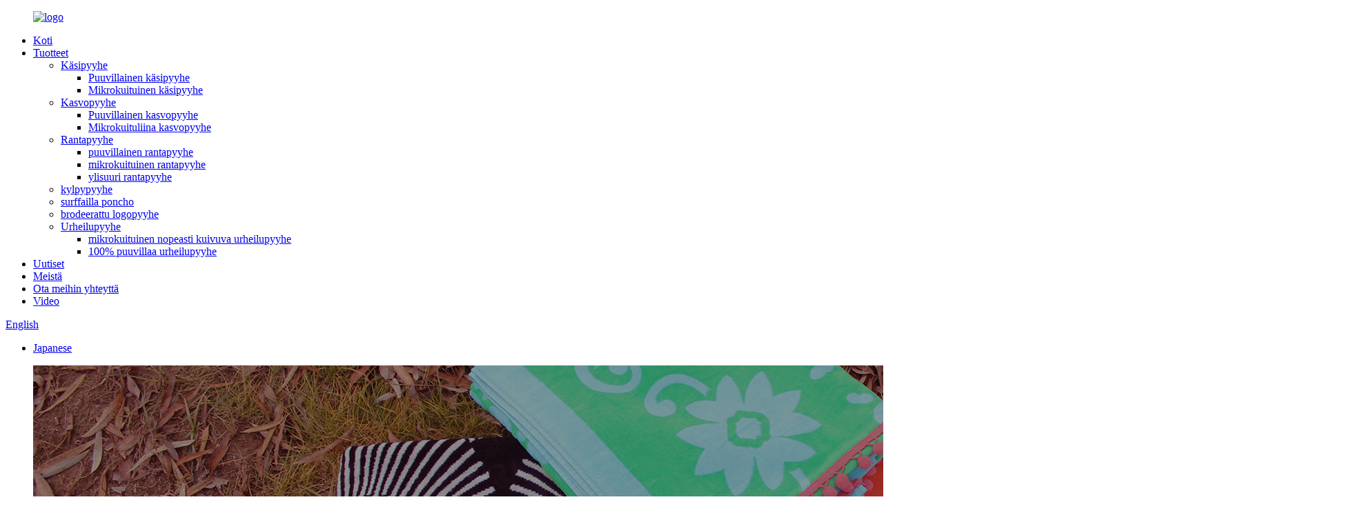

--- FILE ---
content_type: text/html
request_url: http://fi.lihetowel.com/about-us/
body_size: 12987
content:
<!DOCTYPE html> <html dir="ltr" lang="fi"> <head> <meta http-equiv="Content-Type" content="text/html; charset=UTF-8" /> <!-- Global site tag (gtag.js) - Google Analytics --> <script async src="https://www.googletagmanager.com/gtag/js?id=UA-226345971-97"></script> <script>
  window.dataLayer = window.dataLayer || [];
  function gtag(){dataLayer.push(arguments);}
  gtag('js', new Date());

  gtag('config', 'UA-226345971-97');
</script>  <title>Tietoja meistä - Shandong LaiWu Lihe Eco&amp;Trade Co.,Ltd.</title> <meta property="fb:app_id" content="966242223397117" /> <meta name="viewport" content="width=device-width,initial-scale=1,minimum-scale=1,maximum-scale=1,user-scalable=no"> <link rel="apple-touch-icon-precomposed" href=""> <meta name="format-detection" content="telephone=no"> <meta name="apple-mobile-web-app-capable" content="yes"> <meta name="apple-mobile-web-app-status-bar-style" content="black"> <meta property="og:url" content="https://www.lihetowel.com/about-us/"/> <meta property="og:title" content="About Us"/> <meta property="og:description" content=" 		ShanDong LaiWu Lihe  Eco&#038;Trade Co.,Ltd. 	 Aimed by high quality and service, Lihe Textile is a company dealing with export of towel products for many years, which is focus on the innovation production of merchandise. Minded by trust and credibility, we are expecting to build business rela..."/> <meta property="og:type" content="product"/> <meta property="og:site_name" content="https://www.lihetowel.com/"/> <link href="//cdn.globalso.com/lihetowel/style/global/style.css" rel="stylesheet"> <link href="//cdn.globalso.com/lihetowel/style/public/public.css" rel="stylesheet">  <link rel="shortcut icon" href="//cdn.globalso.com/lihetowel/e7e1f7052.png" /> <meta name="author" content="gd-admin"/> <meta name="description" itemprop="description" content="Shandong LaiWu Lihe Eco&Trade Co.,Ltd.Korkeaan laatuun ja palveluun tähtäävä Lihe Textile on monille pyyhetuotteiden vientiä harjoittava yritys" />  <link rel="canonical" href="https://www.lihetowel.com/about-us/" /> <link href="//cdn.globalso.com/hide_search.css" rel="stylesheet"/><link href="//www.lihetowel.com/style/fi.html.css" rel="stylesheet"/></head> <body> <div class="container">   <!-- web_head start -->   <header class="web_head">       <header class="head_layer">         <div class="layout">         <figure class="logo"><a href="/">        <img src="//cdn.globalso.com/lihetowel/e7e1f7051.png" alt="logo">         </a></figure>           <nav class="nav_wrap">             <ul class="head_nav">               <li><a href="/">Koti</a></li> <li><a href="/products/">Tuotteet</a> <ul class="sub-menu"> 	<li><a href="/hand-towel-products/">Käsipyyhe</a> 	<ul class="sub-menu"> 		<li><a href="/square-towel/">Puuvillainen käsipyyhe</a></li> 		<li><a href="/gift-towel-hand-towel-products/">Mikrokuituinen käsipyyhe</a></li> 	</ul> </li> 	<li><a href="/towel/">Kasvopyyhe</a> 	<ul class="sub-menu"> 		<li><a href="/face-towel/">Puuvillainen kasvopyyhe</a></li> 		<li><a href="/face-towel-towel/">Mikrokuituliina kasvopyyhe</a></li> 	</ul> </li> 	<li><a href="/beach-products/">Rantapyyhe</a> 	<ul class="sub-menu"> 		<li><a href="/beach-towel/">puuvillainen rantapyyhe</a></li> 		<li><a href="/beach-towel-bag/">mikrokuituinen rantapyyhe</a></li> 		<li><a href="/round-turkishbeach-towel-blanket/">ylisuuri rantapyyhe</a></li> 	</ul> </li> 	<li><a href="/bath-towel/">kylpypyyhe</a></li> 	<li><a href="/surf-poncho/">surffailla poncho</a></li> 	<li><a href="/gym-towel/">brodeerattu logopyyhe</a></li> 	<li><a href="/gym-towel-products/">Urheilupyyhe</a> 	<ul class="sub-menu"> 		<li><a href="/quick-dry-towel/">mikrokuituinen nopeasti kuivuva urheilupyyhe</a></li> 		<li><a href="/100-cotton-gym-towel/">100% puuvillaa urheilupyyhe</a></li> 	</ul> </li> </ul> </li> <li><a href="/news/">Uutiset</a></li> <li class="nav-current"><a href="/about-us/">Meistä</a></li> <li><a href="/contact-us/">Ota meihin yhteyttä</a></li> <li><a href="/video/">Video</a></li>             </ul>           </nav>           <div class="head_right">             <b id="btn-search" class="btn--search"></b>            <div class="change-language ensemble">   <div class="change-language-info">     <div class="change-language-title medium-title">        <div class="language-flag language-flag-en"><a href="https://www.lihetowel.com/"><b class="country-flag"></b><span>English</span> </a></div>        <b class="language-icon"></b>      </div>      	<div class="change-language-cont sub-content">         <div class="empty"></div>     </div>   </div> </div> <!--theme282-->              <div class="language_other">         <ul>                         <li class="language-flag language-flag-ja"><a href="http://ja.lihetowel.com/about-us/" title="Japanese" target="_blank"><b class="country-flag"></b><span>Japanese</span></a></li>                      </ul>     </div>            </div>         </div>       </header>     </header>     	    <!-- sys_sub_head -->     <section class="sys_sub_head">       <!-- swiper -->       <div class="head_bn_slider">         <ul class="head_bn_items swiper-wrapper">           <li class="head_bn_item swiper-slide"><img src="https://www.lihetowel.com/style/global/img/demo/head_banner_01.jpg" alt="page_banner"></li>         </ul>       </div>       <div class="swiper-control">           <div class="swiper-pagination"></div>       </div>       <div class="path_bar">         <div class="layout">           <ul>            <li> <a itemprop="breadcrumb" href="/">Koti</a></li><li> <a href="#">Meistä</a></li>           </ul>         </div>       </div>     </section> <section class="web_main page_main">      <div class="layout">       <h1 class="page_title">Meistä</h1>          <article class="entry blog-article">   <div class="fl-builder-content fl-builder-content-824 fl-builder-content-primary fl-builder-global-templates-locked" data-post-id="824"><div class="fl-row fl-row-full-width fl-row-bg-color fl-node-6241795682a8e" data-node="6241795682a8e"> 	<div class="fl-row-content-wrap"> 				<div class="fl-row-content fl-row-full-width fl-node-content"> 		 <div class="fl-col-group fl-node-62417f5507824 fl-col-group-equal-height fl-col-group-align-center" data-node="62417f5507824"> 			<div class="fl-col fl-node-62417f5507a21" data-node="62417f5507a21" style="width: 63.21%;"> 	<div class="fl-col-content fl-node-content"> 	<div class="fl-module fl-module-heading fl-node-62417ede887c4" data-node="62417ede887c4" data-animation-delay="0.0"> 	<div class="fl-module-content fl-node-content"> 		<h3 class="fl-heading"> 		<span class="fl-heading-text">Shandong LaiWu Lihe Eco&amp;Trade Co.,Ltd.</span> 	</h3>	</div> </div><div class="fl-module fl-module-separator fl-node-62417b9fa1afe" data-node="62417b9fa1afe" data-animation-delay="0.0"> 	<div class="fl-module-content fl-node-content"> 		<div class="fl-separator"></div>	</div> </div><div class="fl-module fl-module-rich-text fl-node-6241795a1d1e0" data-node="6241795a1d1e0" data-animation-delay="0.0"> 	<div class="fl-module-content fl-node-content"> 		<div class="fl-rich-text"> 	<p>Korkeaan laatuun ja palveluun tähtäävä Lihe Textile on useiden vuosien ajan pyyhetuotteiden vientiä harjoittava yritys, joka on keskittynyt tuotteiden innovaatiotuotantoon.Luottamuksen ja uskottavuuden mielessä odotamme rakentavamme liikesuhteita ystävien ja asiakkaiden kanssa kaikkialta maailmasta.</p> </div>	</div> </div>	</div> </div>			<div class="fl-col fl-node-62417f8b4806f fl-col-small" data-node="62417f8b4806f" style="width: 36.79%;"> 	<div class="fl-col-content fl-node-content"> 	<div class="fl-module fl-module-html fl-node-62417ab09681f" data-node="62417ab09681f" data-animation-delay="0.0"> 	<div class="fl-module-content fl-node-content"> 		<div class="fl-html"> 	<video controls="controls" width="100%" src="//www.lihetowel.com/uploads/666ea3f8.mp4"></video></div>	</div> </div>	</div> </div>	</div> 		</div> 	</div> </div><div class="fl-row fl-row-full-width fl-row-bg-none fl-node-62417e9b559f8" data-node="62417e9b559f8"> 	<div class="fl-row-content-wrap"> 				<div class="fl-row-content fl-row-full-width fl-node-content"> 		 <div class="fl-col-group fl-node-62417e9b5739d fl-col-group-equal-height fl-col-group-align-center" data-node="62417e9b5739d"> 			<div class="fl-col fl-node-62417e9b5752e fl-col-small" data-node="62417e9b5752e" style="width: 28.61%;"> 	<div class="fl-col-content fl-node-content"> 	<div class="fl-module fl-module-photo fl-node-62417fe8df26c" data-node="62417fe8df26c" data-animation-delay="0.0"> 	<div class="fl-module-content fl-node-content"> 		<div class="fl-photo fl-photo-align-center" itemscope itemtype="http://schema.org/ImageObject"> 	<div class="fl-photo-content fl-photo-img-jpg"> 				<img class="fl-photo-img wp-image-1355" src="//www.lihetowel.com/uploads/6192393e.jpg" alt="He659a60b074d4e0ca8eaa36fe75372dcW" itemprop="image"  /> 		     			</div> 	</div>	</div> </div>	</div> </div>			<div class="fl-col fl-node-62417e9b57571" data-node="62417e9b57571" style="width: 71.39%;"> 	<div class="fl-col-content fl-node-content"> 	<div class="fl-module fl-module-heading fl-node-62417a4307a0e" data-node="62417a4307a0e" data-animation-delay="0.0"> 	<div class="fl-module-content fl-node-content"> 		<h3 class="fl-heading"> 		<span class="fl-heading-text">päätuotteet</span> 	</h3>	</div> </div><div class="fl-module fl-module-separator fl-node-62417fcfe86a4" data-node="62417fcfe86a4" data-animation-delay="0.0"> 	<div class="fl-module-content fl-node-content"> 		<div class="fl-separator"></div>	</div> </div><div class="fl-module fl-module-rich-text fl-node-62417e9ce62db" data-node="62417e9ce62db" data-animation-delay="0.0"> 	<div class="fl-module-content fl-node-content"> 		<div class="fl-rich-text"> 	<p>Laiwu Lihe Textile., Ltd on kattava yritys, joka integroi suunnittelu-, kehitys-, tuotanto- ja myyntityöt ammattimaiseen tekstiilituoteyritykseen, jolla on 15 vuoden kokemus alalta.<br />Yrityksemme on kaikenlaisten pyyhkeiden valmistaja, jolla on hyvin varustetut testaustilat ja vahva tekninen voima.Laajan valikoiman, hyvän laadun, kohtuullisen hinnan ja tyylikkään muotoilun ansiosta tuotteitamme käytetään laajasti kotitekstiilialalla ja muilla teollisuudenaloilla.<br />Päätuotteitamme ovat rantapyyhe, ponchopyyhe, golfpyyhe, kylpypyyhe, käsipyyhe, urheilupyyhe, hotellipyyhe, kasvopyyhe, hiuspyyhe, mainoslahjapyyhe, kylpytakki, viltti jne. erilaiset tekstiilit.Katamme kaikki puuvilla-, bambu- ja mikrokuitusarjat. Käytämme kirjontaa, painatusta, jacquardia ja erilaista tekniikkaa erilaisten mallien ja vaatimusten täyttämiseksi.</p> </div>	</div> </div>	</div> </div>	</div> 		</div> 	</div> </div><div class="fl-row fl-row-full-width fl-row-bg-color fl-node-62417fcfe82d9" data-node="62417fcfe82d9"> 	<div class="fl-row-content-wrap"> 				<div class="fl-row-content fl-row-full-width fl-node-content"> 		 <div class="fl-col-group fl-node-62417fcfe85eb fl-col-group-equal-height fl-col-group-align-center" data-node="62417fcfe85eb"> 			<div class="fl-col fl-node-62417fcfe8629" data-node="62417fcfe8629" style="width: 71.34%;"> 	<div class="fl-col-content fl-node-content"> 	<div class="fl-module fl-module-heading fl-node-62417fcfe8667" data-node="62417fcfe8667" data-animation-delay="0.0"> 	<div class="fl-module-content fl-node-content"> 		<h3 class="fl-heading"> 		<span class="fl-heading-text">Kauneus ja innovaatio</span> 	</h3>	</div> </div><div class="fl-module fl-module-separator fl-node-62418024b2bb3" data-node="62418024b2bb3" data-animation-delay="0.0"> 	<div class="fl-module-content fl-node-content"> 		<div class="fl-separator"></div>	</div> </div><div class="fl-module fl-module-rich-text fl-node-62417fcfe86e2" data-node="62417fcfe86e2" data-animation-delay="0.0"> 	<div class="fl-module-content fl-node-content"> 		<div class="fl-rich-text"> 	<p>Kauneuden ja innovaation tavoittelu on kuuma virta, joka ryntää Lihe Textilesin verenkierrossa.Pitkän unelmaajan aikana Lihe pyyhetekstiili muodosti vähitellen oman ainutlaatuisen tuotemerkkinsä kodintekstiiliteollisuudessa, maa pyörii, kello pyörii, mutta kauneus on voimaa ylittää ajan ja tilan, rodun, kulttuurin, eräänlaisen polttava voima, aivan kuten aurinko, aivan kuten Lihe .</p> </div>	</div> </div>	</div> </div>			<div class="fl-col fl-node-62417fcfe8720 fl-col-small" data-node="62417fcfe8720" style="width: 14.26%;"> 	<div class="fl-col-content fl-node-content"> 	<div class="fl-module fl-module-photo fl-node-62417ff5b6823" data-node="62417ff5b6823" data-animation-delay="0.0"> 	<div class="fl-module-content fl-node-content"> 		<div class="fl-photo fl-photo-align-center" itemscope itemtype="http://schema.org/ImageObject"> 	<div class="fl-photo-content fl-photo-img-jpg"> 				<img class="fl-photo-img wp-image-1232" src="//www.lihetowel.com/uploads/68f9b350.jpg" alt="yritys02" itemprop="image"  /> 		     			</div> 	</div>	</div> </div>	</div> </div>			<div class="fl-col fl-node-62417ff7ea70e fl-col-small" data-node="62417ff7ea70e" style="width: 14.4%;"> 	<div class="fl-col-content fl-node-content"> 	<div class="fl-module fl-module-photo fl-node-62417ef45cf71" data-node="62417ef45cf71" data-animation-delay="0.0"> 	<div class="fl-module-content fl-node-content"> 		<div class="fl-photo fl-photo-align-center" itemscope itemtype="http://schema.org/ImageObject"> 	<div class="fl-photo-content fl-photo-img-jpg"> 				<img class="fl-photo-img wp-image-1233" src="//www.lihetowel.com/uploads/4b7d4aeb.jpg" alt="yritys03" itemprop="image"  /> 		     			</div> 	</div>	</div> </div>	</div> </div>	</div> 		</div> 	</div> </div><div class="fl-row fl-row-full-width fl-row-bg-none fl-node-62418053ab06e" data-node="62418053ab06e"> 	<div class="fl-row-content-wrap"> 				<div class="fl-row-content fl-row-full-width fl-node-content"> 		 <div class="fl-col-group fl-node-62418053ab3f1 fl-col-group-equal-height fl-col-group-align-center" data-node="62418053ab3f1"> 			<div class="fl-col fl-node-62418053ab4ac" data-node="62418053ab4ac" style="width: 100%;"> 	<div class="fl-col-content fl-node-content"> 	<div class="fl-module fl-module-heading fl-node-62418053ab4e9" data-node="62418053ab4e9" data-animation-delay="0.0"> 	<div class="fl-module-content fl-node-content"> 		<h3 class="fl-heading"> 		<span class="fl-heading-text">Laatu ja valvonta</span> 	</h3>	</div> </div><div class="fl-module fl-module-separator fl-node-62418053ab525" data-node="62418053ab525" data-animation-delay="0.0"> 	<div class="fl-module-content fl-node-content"> 		<div class="fl-separator"></div>	</div> </div><div class="fl-module fl-module-rich-text fl-node-62418053ab562" data-node="62418053ab562" data-animation-delay="0.0"> 	<div class="fl-module-content fl-node-content"> 		<div class="fl-rich-text"> 	<p>Arkielämässä pyyhkeet ovat tavallinen tuote.Mutta tiedätkö millainen pyyhe on hyvä pyyhe?</p> <p>Imukyvyn lisäksi pyyhkeen ominaisuuksien mittaamiseen tulee käyttää värinkestoa, irtoamisnopeutta ja muita indikaattoreita.Lihe Towel on varma tuotteidemme laadusta.Hyvän tuotteen valmistamiseksi on tärkeää valita parhaat raaka-aineet ja valvoa tarkasti koko tuotantoprosessia.</p> <p>Alkuperäisestä puuvillavalikoimasta Lihe Towel käyttää puuvillaa, jolla on korkea kypsyys ja ympäristöystävällinen viljelyprosessi.pyyhkeiden valmistuspajassa käytettävät apu- ja väriaineet valitaan maailman suurimmista merkeistä;koko tuotantoprosessi vastaa aktiivisesti "kaksoishiilen" kutsuun ja harjoittaa vähähiilistä ympäristönsuojelua.</p> <p>Matkustaa tuhansia kilometrejä, älä koskaan unohda alkuperäistä tarkoitusta.Alkuperäisissä nestemäisissä värjäystuotteissa käytetään itse raaka-aineen väriä, mikä vähentää värjäysprosessia pyyhkeen valmistusprosessissa, säästää vettä, sähköä ja höyryä, millä on hyvät taloudelliset ja sosiaaliset edut.</p> <p>Värillisten polyesteri- ja värillisten bambumassaviskoosikuitujen käyttöönoton jälkeen sekoitamme ne puuvillakuituihin tietyssä suhteessa kehruulankojen kanssa, jotka sitten levitetään suunnittelemiimme tuotteisiin.Perinteisessä värjäys- ja viimeistelyprosessissa ei tarvitse lisätä mitään väriainetta.Tämä vähentää ympäristövaikutuksiamme ja varmistaa tuotteen värinkestävyyden.Tämä on alkuperäisen nestevärjäyksen merkitys ja arvo.</p> <p>Tällä hetkellä yrityksemme valmistamia pyyhkeitä on viety yli 80 maahan ja alueelle ympäri maailmaa, ja olemme solmineet strategisia kumppanuuksia kymmenien Fortune 500 -yritysten ja kuuluisien brändiyritysten kanssa, ja voimme tuottaa noin 1,1 miljardia pyyhettä vuosittain .</p> <p style="text-align: center;"><a href="https://www.lihetowel.com/uploads/H1ddea98924c3472d8239346fca33e63fp_副本.png"><img class="size-full wp-image-1784 aligncenter" alt="H1ddea98924c3472d8239346fca33e63fp_副本" src="https://www.lihetowel.com/uploads/H1ddea98924c3472d8239346fca33e63fp_副本.png" width="1200" height="1312" /></a></p> </div>	</div> </div>	</div> </div>	</div> 		</div> 	</div> </div></div>    <div class="clear"></div>        </article>    		 <hr>              </div>  </section>    <!-- company_subscribe -->     <section class="company_subscribe" style="background-image: url(https://www.lihetowel.com/style/global/img/demo/campany_subscribe_bg.jpg)">       <div class="index_bd wow fadeInUpA" data-wow-delay=".1s" data-wow-duration=".8s">         <div class="layout">           <div class="subscribe_cont">             <h3 class="subscribe_subtit">TERVETULOA TERVETULOA MEILLE!</h3>             <h2 class="subscribe_title">Tiedustelu hinnastoa varten</h2>             <p class="subscribe_desc">Kirjonta, painatus, jacquard ja erilainen tekniikka vastaamaan erilaisia ​​​​malleja ja vaatimuksia.</p>             <div class="learn_more">               <a href="javascript:" class="sys_btn button">KYSY NYT</a>             </div>           </div>         </div>       </div>     </section>   <!-- web_footer start -->      <footer class="web_footer">       <section class="foot_service">         <div class="layout">           <div class="foot_items">             <nav class="foot_item foot_item_info">               <div class="foot_logo"> 			  				<img src="//cdn.globalso.com/lihetowel/e7e1f7051.png" alt="logo"> 			   	   </div>               <div class="info_desc">LIHE Group on johtava yritys, joka integroi räätälöityjä pyyhetuotteita, tekstiilien jalostusta, myyntiä, vientiä ja tieteellistä tutkimusta.Otamme tavoitteeksemme laadun ja palvelun, pidämme konseptinamme rehellisyyttä, kiinnitämme huomiota ympäristönsuojeluun, kehitämme aktiivisesti kierrätettäviä pyyhetuotteita ja luomme parempaa maailmaa samalla kun luomme ihanteellisia tuotteita asiakkaillemme.Lämpimästi tervetuloa tiedustelut ystäviltä kaikkialta maailmasta, ja odotan innolla pitkäaikaisten yhteistyösuhteiden luomista.</div>               <div class="learn_more"><a href="/about-us/" class="btn_more"><span class="btn_txt">Lue lisää</span><i class="btn_ico fa"></i></a></div>             </nav>             <nav class="foot_item foot_item_contact">               <div class="foot_item_hd">                 <h2 class="title">Ota meihin yhteyttä</h2>               </div>               <div class="foot_item_bd">                 <address class="foot_contact_list">                   <!-- icons:                    ============================                    contact_ico_local                    contact_ico_phone                    contact_ico_email                    contact_ico_fax                    contact_ico_skype                    contact_ico_time -->                   <ul> 				                      <li class="contact_item">                       <i class="contact_ico contact_ico_phone"></i>                       <div class="contact_txt">                         <a class="tel_link" href="tel:0086—18663410863"><span class="item_label">Puh:</span><span class="item_val">0086—18663410863</span></a>                       </div>                     </li> 										                    <li class="contact_item">                       <i class="contact_ico contact_ico_fax"></i>                       <div class="contact_txt">                         <span class="item_label">Cel:</span><span class="item_val">0086-531-75855293</span>                       </div>                     </li> 										                    <li class="contact_item">                       <i class="contact_ico contact_ico_email"></i>                       <div class="contact_txt">                         <a href="mailto:eric@lihetextile.com" class="add_email12"><span class="item_label">Sähköposti:</span><span class="item_val">eric@lihetextile.com</span></a>                       </div>                     </li> 					                  </ul>                 </address>                 <ul class="foot_sns">                  			<li><a target="_blank" href="/contact-us/"><img src="//cdn.globalso.com/lihetowel/03c03d95.png" alt="sns06"></a></li> 			<li><a target="_blank" href="/contact-us/"><img src="//cdn.globalso.com/lihetowel/412f3928.png" alt="sns01"></a></li> 			<li><a target="_blank" href="/contact-us/"><img src="//cdn.globalso.com/lihetowel/7189078c.png" alt="sns02"></a></li> 	                </ul>               </div>             </nav>             <nav class="foot_item foot_item_nav">               <div class="foot_item_hd">                 <h2 class="title">Tuote</h2>               </div>               <div class="foot_item_bd">                 <ul class="foot_txt_list">                   <li><a href="/bath-towel/">kylpypyyhe</a></li> <li><a href="/beach-products/">Rantapyyhe</a></li> <li><a href="/surf-poncho/">surffailla poncho</a></li> <li><a href="/quick-dry-towel/">mikrokuituinen nopeasti kuivuva urheilupyyhe</a></li>                 </ul>               </div>             </nav>             <nav class="foot_item foot_item_nav">               <div class="foot_item_hd">                 <h2 class="title">Tuki</h2>               </div>               <div class="foot_item_bd">                 <ul class="foot_txt_list">                   <li><a href="/">Koti</a></li> <li class="nav-current"><a href="/about-us/">Meistä</a></li> <li><a href="/contact-us/">Ota meihin yhteyttä</a></li>                 </ul>               </div>             </nav>           </div>         </div>       </section>       <section class="foot_bar">         <div class="layout">© Copyright - 2010-2022 : Kaikki oikeudet pidätetään.<script type="text/javascript" src="//www.globalso.site/livechat.js"></script><a href="/featured/">Kuumat tuotteet</a> - <a href="/sitemap.xml">Sivustokartta</a>  <br><a href='/microfiber-bath-towel/' title='Microfiber Bath Towel'>Mikrokuituinen kylpypyyhe</a>,  <a href='/sport-towel-microfiber/' title='Sport Towel Microfiber'>Sport Pyyhe Mikrokuitu</a>,  <a href='/sand-free-beach-towel/' title='Sand Free Beach Towel'>Hiekkaton rantapyyhe</a>,  <a href='/printed-microfiber-beach-towel/' title='Printed microfiber beach towel'>Painettu mikrokuituinen rantapyyhe</a>,  <a href='/microfiber-beach-towel/' title='Microfiber beach towel'>Mikrokuituinen rantapyyhe</a>,  <a href='/beach-towel-microfiber/' title='Beach Towel Microfiber'>Mikrokuituinen rantapyyhe</a>,         </div>       </section>     </footer> 		  <aside class="scrollsidebar" id="scrollsidebar">   <div class="side_content">     <div class="side_list">       <header class="hd"><img src="//cdn.globalso.com/title_pic.png" alt="Inuiry verkossa"/></header>       <div class="cont">         <li><a class="email" href="javascript:" onclick="showMsgPop();">Lähettää sähköpostia</a></li>                         <li><a target="_blank" class="skype" href="skype:William?chat">William</a></li>                               </div>             <div class="t-code"> <a href=""><img width="120px" src="//cdn.globalso.com/lihetowel/6b33eff01.jpg" alt=""></a><br/>         <center>WhatsApp</center>       </div>                   <div class="side_title"><a  class="close_btn"><span>x</span></a></div>     </div>   </div>   <div class="show_btn"></div> </aside> <div class="inquiry-pop-bd">   <div class="inquiry-pop"> <i class="ico-close-pop" onclick="hideMsgPop();"></i>      <script type="text/javascript" src="//www.globalso.site/form.js"></script>    </div> </div> </div>  <div class="web-search"> <b id="btn-search-close" class="btn--search-close"></b>   <div style=" width:100%">     <div class="head-search">       <form class="" action="/search.php" method="get" >         <input class="search-ipt" name="s" placeholder="Start Typing..." />         <input class="search-btn" type="submit" /> 		<input type="hidden" name="cat" value="490"/>         <span class="search-attr">Paina Enter etsiäksesi tai ESC sulkeaksesi</span>       </form>     </div>   </div> </div> <script type="text/javascript" src="//cdn.globalso.com/lihetowel/style/global/js/jquery.min.js"></script>  <script type="text/javascript" src="//cdn.globalso.com/lihetowel/style/global/js/common.js"></script> <script type="text/javascript" src="//cdn.globalso.com/lihetowel/style/public/public.js"></script>  <script src="https://cdn.globalso.com/lite-yt-embed.js"></script> <link href="https://cdn.globalso.com/lite-yt-embed.css" rel="stylesheet"> <!--[if lt IE 9]> <script src="//cdn.globalso.com/lihetowel/style/global/js/html5.js"></script> <![endif]--> <script>
function getCookie(name) {
    var arg = name + "=";
    var alen = arg.length;
    var clen = document.cookie.length;
    var i = 0;
    while (i < clen) {
        var j = i + alen;
        if (document.cookie.substring(i, j) == arg) return getCookieVal(j);
        i = document.cookie.indexOf(" ", i) + 1;
        if (i == 0) break;
    }
    return null;
}
function setCookie(name, value) {
    var expDate = new Date();
    var argv = setCookie.arguments;
    var argc = setCookie.arguments.length;
    var expires = (argc > 2) ? argv[2] : null;
    var path = (argc > 3) ? argv[3] : null;
    var domain = (argc > 4) ? argv[4] : null;
    var secure = (argc > 5) ? argv[5] : false;
    if (expires != null) {
        expDate.setTime(expDate.getTime() + expires);
    }
    document.cookie = name + "=" + escape(value) + ((expires == null) ? "": ("; expires=" + expDate.toUTCString())) + ((path == null) ? "": ("; path=" + path)) + ((domain == null) ? "": ("; domain=" + domain)) + ((secure == true) ? "; secure": "");
}
function getCookieVal(offset) {
    var endstr = document.cookie.indexOf(";", offset);
    if (endstr == -1) endstr = document.cookie.length;
    return unescape(document.cookie.substring(offset, endstr));
}
var firstshow = 0;
var cfstatshowcookie = getCookie('easyiit_stats');
if (cfstatshowcookie != 1) {
    a = new Date();
    h = a.getHours();
    m = a.getMinutes();
    s = a.getSeconds();
    sparetime = 1000 * 60 * 60 * 24 * 1 - (h * 3600 + m * 60 + s) * 1000 - 1;
    setCookie('easyiit_stats', 1, sparetime, '/');
    firstshow = 1;
}
if (!navigator.cookieEnabled) {
    firstshow = 0;
}
var referrer = escape(document.referrer);
var currweb = escape(location.href);
var screenwidth = screen.width;
var screenheight = screen.height;
var screencolordepth = screen.colorDepth;
$(function($){
   $.get("https://www.lihetowel.com/statistic.php", { action:'stats_init', assort:0, referrer:referrer, currweb:currweb , firstshow:firstshow ,screenwidth:screenwidth, screenheight: screenheight, screencolordepth: screencolordepth, ranstr: Math.random()},function(data){}, "json");
			
});
</script>   <script type="text/javascript">

if(typeof jQuery == 'undefined' || typeof jQuery.fn.on == 'undefined') {
	document.write('<script src="https://www.lihetowel.com/wp-content/plugins/bb-plugin/js/jquery.js"><\/script>');
	document.write('<script src="https://www.lihetowel.com/wp-content/plugins/bb-plugin/js/jquery.migrate.min.js"><\/script>');
}

</script><ul class="prisna-wp-translate-seo" id="prisna-translator-seo"><li class="language-flag language-flag-en"><a href="https://www.lihetowel.com/about-us/" title="English" target="_blank"><b class="country-flag"></b><span>English</span></a></li><li class="language-flag language-flag-fr"><a href="http://fr.lihetowel.com/about-us/" title="French" target="_blank"><b class="country-flag"></b><span>French</span></a></li><li class="language-flag language-flag-de"><a href="http://de.lihetowel.com/about-us/" title="German" target="_blank"><b class="country-flag"></b><span>German</span></a></li><li class="language-flag language-flag-pt"><a href="http://pt.lihetowel.com/about-us/" title="Portuguese" target="_blank"><b class="country-flag"></b><span>Portuguese</span></a></li><li class="language-flag language-flag-es"><a href="http://es.lihetowel.com/about-us/" title="Spanish" target="_blank"><b class="country-flag"></b><span>Spanish</span></a></li><li class="language-flag language-flag-ru"><a href="http://ru.lihetowel.com/about-us/" title="Russian" target="_blank"><b class="country-flag"></b><span>Russian</span></a></li><li class="language-flag language-flag-ja"><a href="http://ja.lihetowel.com/about-us/" title="Japanese" target="_blank"><b class="country-flag"></b><span>Japanese</span></a></li><li class="language-flag language-flag-ko"><a href="http://ko.lihetowel.com/about-us/" title="Korean" target="_blank"><b class="country-flag"></b><span>Korean</span></a></li><li class="language-flag language-flag-ar"><a href="http://ar.lihetowel.com/about-us/" title="Arabic" target="_blank"><b class="country-flag"></b><span>Arabic</span></a></li><li class="language-flag language-flag-ga"><a href="http://ga.lihetowel.com/about-us/" title="Irish" target="_blank"><b class="country-flag"></b><span>Irish</span></a></li><li class="language-flag language-flag-el"><a href="http://el.lihetowel.com/about-us/" title="Greek" target="_blank"><b class="country-flag"></b><span>Greek</span></a></li><li class="language-flag language-flag-tr"><a href="http://tr.lihetowel.com/about-us/" title="Turkish" target="_blank"><b class="country-flag"></b><span>Turkish</span></a></li><li class="language-flag language-flag-it"><a href="http://it.lihetowel.com/about-us/" title="Italian" target="_blank"><b class="country-flag"></b><span>Italian</span></a></li><li class="language-flag language-flag-da"><a href="http://da.lihetowel.com/about-us/" title="Danish" target="_blank"><b class="country-flag"></b><span>Danish</span></a></li><li class="language-flag language-flag-ro"><a href="http://ro.lihetowel.com/about-us/" title="Romanian" target="_blank"><b class="country-flag"></b><span>Romanian</span></a></li><li class="language-flag language-flag-id"><a href="http://id.lihetowel.com/about-us/" title="Indonesian" target="_blank"><b class="country-flag"></b><span>Indonesian</span></a></li><li class="language-flag language-flag-cs"><a href="http://cs.lihetowel.com/about-us/" title="Czech" target="_blank"><b class="country-flag"></b><span>Czech</span></a></li><li class="language-flag language-flag-af"><a href="http://af.lihetowel.com/about-us/" title="Afrikaans" target="_blank"><b class="country-flag"></b><span>Afrikaans</span></a></li><li class="language-flag language-flag-sv"><a href="http://sv.lihetowel.com/about-us/" title="Swedish" target="_blank"><b class="country-flag"></b><span>Swedish</span></a></li><li class="language-flag language-flag-pl"><a href="http://pl.lihetowel.com/about-us/" title="Polish" target="_blank"><b class="country-flag"></b><span>Polish</span></a></li><li class="language-flag language-flag-eu"><a href="http://eu.lihetowel.com/about-us/" title="Basque" target="_blank"><b class="country-flag"></b><span>Basque</span></a></li><li class="language-flag language-flag-ca"><a href="http://ca.lihetowel.com/about-us/" title="Catalan" target="_blank"><b class="country-flag"></b><span>Catalan</span></a></li><li class="language-flag language-flag-eo"><a href="http://eo.lihetowel.com/about-us/" title="Esperanto" target="_blank"><b class="country-flag"></b><span>Esperanto</span></a></li><li class="language-flag language-flag-hi"><a href="http://hi.lihetowel.com/about-us/" title="Hindi" target="_blank"><b class="country-flag"></b><span>Hindi</span></a></li><li class="language-flag language-flag-lo"><a href="http://lo.lihetowel.com/about-us/" title="Lao" target="_blank"><b class="country-flag"></b><span>Lao</span></a></li><li class="language-flag language-flag-sq"><a href="http://sq.lihetowel.com/about-us/" title="Albanian" target="_blank"><b class="country-flag"></b><span>Albanian</span></a></li><li class="language-flag language-flag-am"><a href="http://am.lihetowel.com/about-us/" title="Amharic" target="_blank"><b class="country-flag"></b><span>Amharic</span></a></li><li class="language-flag language-flag-hy"><a href="http://hy.lihetowel.com/about-us/" title="Armenian" target="_blank"><b class="country-flag"></b><span>Armenian</span></a></li><li class="language-flag language-flag-az"><a href="http://az.lihetowel.com/about-us/" title="Azerbaijani" target="_blank"><b class="country-flag"></b><span>Azerbaijani</span></a></li><li class="language-flag language-flag-be"><a href="http://be.lihetowel.com/about-us/" title="Belarusian" target="_blank"><b class="country-flag"></b><span>Belarusian</span></a></li><li class="language-flag language-flag-bn"><a href="http://bn.lihetowel.com/about-us/" title="Bengali" target="_blank"><b class="country-flag"></b><span>Bengali</span></a></li><li class="language-flag language-flag-bs"><a href="http://bs.lihetowel.com/about-us/" title="Bosnian" target="_blank"><b class="country-flag"></b><span>Bosnian</span></a></li><li class="language-flag language-flag-bg"><a href="http://bg.lihetowel.com/about-us/" title="Bulgarian" target="_blank"><b class="country-flag"></b><span>Bulgarian</span></a></li><li class="language-flag language-flag-ceb"><a href="http://ceb.lihetowel.com/about-us/" title="Cebuano" target="_blank"><b class="country-flag"></b><span>Cebuano</span></a></li><li class="language-flag language-flag-ny"><a href="http://ny.lihetowel.com/about-us/" title="Chichewa" target="_blank"><b class="country-flag"></b><span>Chichewa</span></a></li><li class="language-flag language-flag-co"><a href="http://co.lihetowel.com/about-us/" title="Corsican" target="_blank"><b class="country-flag"></b><span>Corsican</span></a></li><li class="language-flag language-flag-hr"><a href="http://hr.lihetowel.com/about-us/" title="Croatian" target="_blank"><b class="country-flag"></b><span>Croatian</span></a></li><li class="language-flag language-flag-nl"><a href="http://nl.lihetowel.com/about-us/" title="Dutch" target="_blank"><b class="country-flag"></b><span>Dutch</span></a></li><li class="language-flag language-flag-et"><a href="http://et.lihetowel.com/about-us/" title="Estonian" target="_blank"><b class="country-flag"></b><span>Estonian</span></a></li><li class="language-flag language-flag-tl"><a href="http://tl.lihetowel.com/about-us/" title="Filipino" target="_blank"><b class="country-flag"></b><span>Filipino</span></a></li><li class="language-flag language-flag-fi"><a href="http://fi.lihetowel.com/about-us/" title="Finnish" target="_blank"><b class="country-flag"></b><span>Finnish</span></a></li><li class="language-flag language-flag-fy"><a href="http://fy.lihetowel.com/about-us/" title="Frisian" target="_blank"><b class="country-flag"></b><span>Frisian</span></a></li><li class="language-flag language-flag-gl"><a href="http://gl.lihetowel.com/about-us/" title="Galician" target="_blank"><b class="country-flag"></b><span>Galician</span></a></li><li class="language-flag language-flag-ka"><a href="http://ka.lihetowel.com/about-us/" title="Georgian" target="_blank"><b class="country-flag"></b><span>Georgian</span></a></li><li class="language-flag language-flag-gu"><a href="http://gu.lihetowel.com/about-us/" title="Gujarati" target="_blank"><b class="country-flag"></b><span>Gujarati</span></a></li><li class="language-flag language-flag-ht"><a href="http://ht.lihetowel.com/about-us/" title="Haitian" target="_blank"><b class="country-flag"></b><span>Haitian</span></a></li><li class="language-flag language-flag-ha"><a href="http://ha.lihetowel.com/about-us/" title="Hausa" target="_blank"><b class="country-flag"></b><span>Hausa</span></a></li><li class="language-flag language-flag-haw"><a href="http://haw.lihetowel.com/about-us/" title="Hawaiian" target="_blank"><b class="country-flag"></b><span>Hawaiian</span></a></li><li class="language-flag language-flag-iw"><a href="http://iw.lihetowel.com/about-us/" title="Hebrew" target="_blank"><b class="country-flag"></b><span>Hebrew</span></a></li><li class="language-flag language-flag-hmn"><a href="http://hmn.lihetowel.com/about-us/" title="Hmong" target="_blank"><b class="country-flag"></b><span>Hmong</span></a></li><li class="language-flag language-flag-hu"><a href="http://hu.lihetowel.com/about-us/" title="Hungarian" target="_blank"><b class="country-flag"></b><span>Hungarian</span></a></li><li class="language-flag language-flag-is"><a href="http://is.lihetowel.com/about-us/" title="Icelandic" target="_blank"><b class="country-flag"></b><span>Icelandic</span></a></li><li class="language-flag language-flag-ig"><a href="http://ig.lihetowel.com/about-us/" title="Igbo" target="_blank"><b class="country-flag"></b><span>Igbo</span></a></li><li class="language-flag language-flag-jw"><a href="http://jw.lihetowel.com/about-us/" title="Javanese" target="_blank"><b class="country-flag"></b><span>Javanese</span></a></li><li class="language-flag language-flag-kn"><a href="http://kn.lihetowel.com/about-us/" title="Kannada" target="_blank"><b class="country-flag"></b><span>Kannada</span></a></li><li class="language-flag language-flag-kk"><a href="http://kk.lihetowel.com/about-us/" title="Kazakh" target="_blank"><b class="country-flag"></b><span>Kazakh</span></a></li><li class="language-flag language-flag-km"><a href="http://km.lihetowel.com/about-us/" title="Khmer" target="_blank"><b class="country-flag"></b><span>Khmer</span></a></li><li class="language-flag language-flag-ku"><a href="http://ku.lihetowel.com/about-us/" title="Kurdish" target="_blank"><b class="country-flag"></b><span>Kurdish</span></a></li><li class="language-flag language-flag-ky"><a href="http://ky.lihetowel.com/about-us/" title="Kyrgyz" target="_blank"><b class="country-flag"></b><span>Kyrgyz</span></a></li><li class="language-flag language-flag-la"><a href="http://la.lihetowel.com/about-us/" title="Latin" target="_blank"><b class="country-flag"></b><span>Latin</span></a></li><li class="language-flag language-flag-lv"><a href="http://lv.lihetowel.com/about-us/" title="Latvian" target="_blank"><b class="country-flag"></b><span>Latvian</span></a></li><li class="language-flag language-flag-lt"><a href="http://lt.lihetowel.com/about-us/" title="Lithuanian" target="_blank"><b class="country-flag"></b><span>Lithuanian</span></a></li><li class="language-flag language-flag-lb"><a href="http://lb.lihetowel.com/about-us/" title="Luxembou.." target="_blank"><b class="country-flag"></b><span>Luxembou..</span></a></li><li class="language-flag language-flag-mk"><a href="http://mk.lihetowel.com/about-us/" title="Macedonian" target="_blank"><b class="country-flag"></b><span>Macedonian</span></a></li><li class="language-flag language-flag-mg"><a href="http://mg.lihetowel.com/about-us/" title="Malagasy" target="_blank"><b class="country-flag"></b><span>Malagasy</span></a></li><li class="language-flag language-flag-ms"><a href="http://ms.lihetowel.com/about-us/" title="Malay" target="_blank"><b class="country-flag"></b><span>Malay</span></a></li><li class="language-flag language-flag-ml"><a href="http://ml.lihetowel.com/about-us/" title="Malayalam" target="_blank"><b class="country-flag"></b><span>Malayalam</span></a></li><li class="language-flag language-flag-mt"><a href="http://mt.lihetowel.com/about-us/" title="Maltese" target="_blank"><b class="country-flag"></b><span>Maltese</span></a></li><li class="language-flag language-flag-mi"><a href="http://mi.lihetowel.com/about-us/" title="Maori" target="_blank"><b class="country-flag"></b><span>Maori</span></a></li><li class="language-flag language-flag-mr"><a href="http://mr.lihetowel.com/about-us/" title="Marathi" target="_blank"><b class="country-flag"></b><span>Marathi</span></a></li><li class="language-flag language-flag-mn"><a href="http://mn.lihetowel.com/about-us/" title="Mongolian" target="_blank"><b class="country-flag"></b><span>Mongolian</span></a></li><li class="language-flag language-flag-my"><a href="http://my.lihetowel.com/about-us/" title="Burmese" target="_blank"><b class="country-flag"></b><span>Burmese</span></a></li><li class="language-flag language-flag-ne"><a href="http://ne.lihetowel.com/about-us/" title="Nepali" target="_blank"><b class="country-flag"></b><span>Nepali</span></a></li><li class="language-flag language-flag-no"><a href="http://no.lihetowel.com/about-us/" title="Norwegian" target="_blank"><b class="country-flag"></b><span>Norwegian</span></a></li><li class="language-flag language-flag-ps"><a href="http://ps.lihetowel.com/about-us/" title="Pashto" target="_blank"><b class="country-flag"></b><span>Pashto</span></a></li><li class="language-flag language-flag-fa"><a href="http://fa.lihetowel.com/about-us/" title="Persian" target="_blank"><b class="country-flag"></b><span>Persian</span></a></li><li class="language-flag language-flag-pa"><a href="http://pa.lihetowel.com/about-us/" title="Punjabi" target="_blank"><b class="country-flag"></b><span>Punjabi</span></a></li><li class="language-flag language-flag-sr"><a href="http://sr.lihetowel.com/about-us/" title="Serbian" target="_blank"><b class="country-flag"></b><span>Serbian</span></a></li><li class="language-flag language-flag-st"><a href="http://st.lihetowel.com/about-us/" title="Sesotho" target="_blank"><b class="country-flag"></b><span>Sesotho</span></a></li><li class="language-flag language-flag-si"><a href="http://si.lihetowel.com/about-us/" title="Sinhala" target="_blank"><b class="country-flag"></b><span>Sinhala</span></a></li><li class="language-flag language-flag-sk"><a href="http://sk.lihetowel.com/about-us/" title="Slovak" target="_blank"><b class="country-flag"></b><span>Slovak</span></a></li><li class="language-flag language-flag-sl"><a href="http://sl.lihetowel.com/about-us/" title="Slovenian" target="_blank"><b class="country-flag"></b><span>Slovenian</span></a></li><li class="language-flag language-flag-so"><a href="http://so.lihetowel.com/about-us/" title="Somali" target="_blank"><b class="country-flag"></b><span>Somali</span></a></li><li class="language-flag language-flag-sm"><a href="http://sm.lihetowel.com/about-us/" title="Samoan" target="_blank"><b class="country-flag"></b><span>Samoan</span></a></li><li class="language-flag language-flag-gd"><a href="http://gd.lihetowel.com/about-us/" title="Scots Gaelic" target="_blank"><b class="country-flag"></b><span>Scots Gaelic</span></a></li><li class="language-flag language-flag-sn"><a href="http://sn.lihetowel.com/about-us/" title="Shona" target="_blank"><b class="country-flag"></b><span>Shona</span></a></li><li class="language-flag language-flag-sd"><a href="http://sd.lihetowel.com/about-us/" title="Sindhi" target="_blank"><b class="country-flag"></b><span>Sindhi</span></a></li><li class="language-flag language-flag-su"><a href="http://su.lihetowel.com/about-us/" title="Sundanese" target="_blank"><b class="country-flag"></b><span>Sundanese</span></a></li><li class="language-flag language-flag-sw"><a href="http://sw.lihetowel.com/about-us/" title="Swahili" target="_blank"><b class="country-flag"></b><span>Swahili</span></a></li><li class="language-flag language-flag-tg"><a href="http://tg.lihetowel.com/about-us/" title="Tajik" target="_blank"><b class="country-flag"></b><span>Tajik</span></a></li><li class="language-flag language-flag-ta"><a href="http://ta.lihetowel.com/about-us/" title="Tamil" target="_blank"><b class="country-flag"></b><span>Tamil</span></a></li><li class="language-flag language-flag-te"><a href="http://te.lihetowel.com/about-us/" title="Telugu" target="_blank"><b class="country-flag"></b><span>Telugu</span></a></li><li class="language-flag language-flag-th"><a href="http://th.lihetowel.com/about-us/" title="Thai" target="_blank"><b class="country-flag"></b><span>Thai</span></a></li><li class="language-flag language-flag-uk"><a href="http://uk.lihetowel.com/about-us/" title="Ukrainian" target="_blank"><b class="country-flag"></b><span>Ukrainian</span></a></li><li class="language-flag language-flag-ur"><a href="http://ur.lihetowel.com/about-us/" title="Urdu" target="_blank"><b class="country-flag"></b><span>Urdu</span></a></li><li class="language-flag language-flag-uz"><a href="http://uz.lihetowel.com/about-us/" title="Uzbek" target="_blank"><b class="country-flag"></b><span>Uzbek</span></a></li><li class="language-flag language-flag-vi"><a href="http://vi.lihetowel.com/about-us/" title="Vietnamese" target="_blank"><b class="country-flag"></b><span>Vietnamese</span></a></li><li class="language-flag language-flag-cy"><a href="http://cy.lihetowel.com/about-us/" title="Welsh" target="_blank"><b class="country-flag"></b><span>Welsh</span></a></li><li class="language-flag language-flag-xh"><a href="http://xh.lihetowel.com/about-us/" title="Xhosa" target="_blank"><b class="country-flag"></b><span>Xhosa</span></a></li><li class="language-flag language-flag-yi"><a href="http://yi.lihetowel.com/about-us/" title="Yiddish" target="_blank"><b class="country-flag"></b><span>Yiddish</span></a></li><li class="language-flag language-flag-yo"><a href="http://yo.lihetowel.com/about-us/" title="Yoruba" target="_blank"><b class="country-flag"></b><span>Yoruba</span></a></li><li class="language-flag language-flag-zu"><a href="http://zu.lihetowel.com/about-us/" title="Zulu" target="_blank"><b class="country-flag"></b><span>Zulu</span></a></li><li class="language-flag language-flag-rw"><a href="http://rw.lihetowel.com/about-us/" title="Kinyarwanda" target="_blank"><b class="country-flag"></b><span>Kinyarwanda</span></a></li><li class="language-flag language-flag-tt"><a href="http://tt.lihetowel.com/about-us/" title="Tatar" target="_blank"><b class="country-flag"></b><span>Tatar</span></a></li><li class="language-flag language-flag-or"><a href="http://or.lihetowel.com/about-us/" title="Oriya" target="_blank"><b class="country-flag"></b><span>Oriya</span></a></li><li class="language-flag language-flag-tk"><a href="http://tk.lihetowel.com/about-us/" title="Turkmen" target="_blank"><b class="country-flag"></b><span>Turkmen</span></a></li><li class="language-flag language-flag-ug"><a href="http://ug.lihetowel.com/about-us/" title="Uyghur" target="_blank"><b class="country-flag"></b><span>Uyghur</span></a></li></ul><link rel='stylesheet' id='fl-builder-google-fonts-123a601186055288986484015a249e40-css'  href='//fonts.googleapis.com/css?family=Poppins%3A600&#038;ver=3.6.1' type='text/css' media='all' /> <link rel='stylesheet' id='fl-builder-layout-824-css'  href='https://www.lihetowel.com/uploads/bb-plugin/cache/824-layout.css?ver=27b89aae60ee8b10768f2fde2733f417' type='text/css' media='all' />   <script type='text/javascript' src='https://www.lihetowel.com/uploads/bb-plugin/cache/824-layout.js?ver=27b89aae60ee8b10768f2fde2733f417'></script> <script type="text/javascript" src="//cdn.goodao.net/style/js/translator-dropdown.js?ver=1.11"></script><script type="text/javascript">/*<![CDATA[*/var _prisna_translate=_prisna_translate||{languages:["en","fr","es","de","ru","ar","ko","ja","it","pt","ga","da","id","tr","sv","ro","pl","cs","eu","ca","eo","hi","el","ms","sr","sw","th","vi","cy","sk","lv","mt","hu","gl","gu","et","bn","sq","be","nl","tl","is","ht","lt","no","sl","ta","uk","yi","ur","te","fa","mk","kn","iw","fi","hr","bg","az","ka","af","st","si","so","su","tg","uz","yo","zu","pa","jw","kk","km","ceb","ny","lo","la","mg","ml","mi","mn","mr","my","ne","ig","hmn","ha","bs","hy","zh-TW","zh-CN","am","fy","co","ku","ps","lb","ky","sm","gd","sn","sd","xh","haw"],scrollBarLanguages:"15",flags:false,shortNames:true,targetSelector:"body,title",locationWidget:false,location:".transall",translateAttributes:true,translateTitleAttribute:true,translateAltAttribute:true,translatePlaceholderAttribute:true,translateMetaTags:"keywords,description,og:title,og:description,og:locale,og:url",localStorage:true,localStorageExpires:"1",backgroundColor:"transparent",fontColor:"transparent",nativeLanguagesNames:{"id":"Bahasa Indonesia","bs":"\u0431\u043e\u0441\u0430\u043d\u0441\u043a\u0438","my":"\u1019\u103c\u1014\u103a\u1019\u102c\u1018\u102c\u101e\u102c","kk":"\u049a\u0430\u0437\u0430\u049b","km":"\u1797\u17b6\u179f\u17b6\u1781\u17d2\u1798\u17c2\u179a","lo":"\u0e9e\u0eb2\u0eaa\u0eb2\u0ea5\u0eb2\u0ea7","mn":"\u041c\u043e\u043d\u0433\u043e\u043b \u0445\u044d\u043b","tg":"\u0422\u043e\u04b7\u0438\u043a\u04e3","ca":"Catal\u00e0","uz":"O\u02bbzbekcha","yo":"\u00c8d\u00e8 Yor\u00f9b\u00e1","si":"\u0dc3\u0dd2\u0d82\u0dc4\u0dbd","ne":"\u0928\u0947\u092a\u093e\u0932\u0940","pa":"\u0a2a\u0a70\u0a1c\u0a3e\u0a2c\u0a40","cs":"\u010ce\u0161tina","mr":"\u092e\u0930\u093e\u0920\u0940","ml":"\u0d2e\u0d32\u0d2f\u0d3e\u0d33\u0d02","hy":"\u0570\u0561\u0575\u0565\u0580\u0565\u0576","da":"Dansk","de":"Deutsch","es":"Espa\u00f1ol","fr":"Fran\u00e7ais","hr":"Hrvatski","it":"Italiano","lv":"Latvie\u0161u","lt":"Lietuvi\u0173","hu":"Magyar","nl":"Nederlands","no":"Norsk\u200e","pl":"Polski","pt":"Portugu\u00eas","ro":"Rom\u00e2n\u0103","sk":"Sloven\u010dina","sl":"Sloven\u0161\u010dina","fi":"Suomi","sv":"Svenska","tr":"T\u00fcrk\u00e7e","vi":"Ti\u1ebfng Vi\u1ec7t","el":"\u0395\u03bb\u03bb\u03b7\u03bd\u03b9\u03ba\u03ac","ru":"\u0420\u0443\u0441\u0441\u043a\u0438\u0439","sr":"\u0421\u0440\u043f\u0441\u043a\u0438","uk":"\u0423\u043a\u0440\u0430\u0457\u043d\u0441\u044c\u043a\u0430","bg":"\u0411\u044a\u043b\u0433\u0430\u0440\u0441\u043a\u0438","iw":"\u05e2\u05d1\u05e8\u05d9\u05ea","ar":"\u0627\u0644\u0639\u0631\u0628\u064a\u0629","fa":"\u0641\u0627\u0631\u0633\u06cc","hi":"\u0939\u093f\u0928\u094d\u0926\u0940","tl":"Tagalog","th":"\u0e20\u0e32\u0e29\u0e32\u0e44\u0e17\u0e22","mt":"Malti","sq":"Shqip","eu":"Euskara","bn":"\u09ac\u09be\u0982\u09b2\u09be","be":"\u0431\u0435\u043b\u0430\u0440\u0443\u0441\u043a\u0430\u044f \u043c\u043e\u0432\u0430","et":"Eesti Keel","gl":"Galego","ka":"\u10e5\u10d0\u10e0\u10d7\u10e3\u10da\u10d8","gu":"\u0a97\u0ac1\u0a9c\u0ab0\u0abe\u0aa4\u0ac0","ht":"Krey\u00f2l Ayisyen","is":"\u00cdslenska","ga":"Gaeilge","kn":"\u0c95\u0ca8\u0ccd\u0ca8\u0ca1","mk":"\u043c\u0430\u043a\u0435\u0434\u043e\u043d\u0441\u043a\u0438","ms":"Bahasa Melayu","sw":"Kiswahili","yi":"\u05f2\u05b4\u05d3\u05d9\u05e9","ta":"\u0ba4\u0bae\u0bbf\u0bb4\u0bcd","te":"\u0c24\u0c46\u0c32\u0c41\u0c17\u0c41","ur":"\u0627\u0631\u062f\u0648","cy":"Cymraeg","zh-CN":"\u4e2d\u6587\uff08\u7b80\u4f53\uff09\u200e","zh-TW":"\u4e2d\u6587\uff08\u7e41\u9ad4\uff09\u200e","ja":"\u65e5\u672c\u8a9e","ko":"\ud55c\uad6d\uc5b4","am":"\u12a0\u121b\u122d\u129b","haw":"\u014clelo Hawai\u02bbi","ky":"\u043a\u044b\u0440\u0433\u044b\u0437\u0447\u0430","lb":"L\u00ebtzebuergesch","ps":"\u067e\u069a\u062a\u0648\u200e","sd":"\u0633\u0646\u068c\u064a"},home:"\/",clsKey: "3bf380c55f2f34fb99c0c54863ff3e57"};/*]]>*/</script>  </body> </html><!-- Globalso Cache file was created in 0.33421397209167 seconds, on 14-09-22 11:05:31 -->